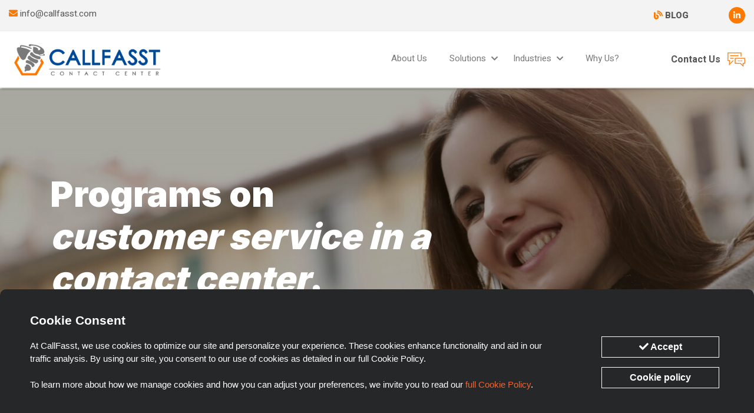

--- FILE ---
content_type: text/html; charset=UTF-8
request_url: https://www.callfasst.us/docs/what-does-a-customer-service-in-a-contact-center-do
body_size: 7193
content:
<!DOCTYPE html>
<html lang="en-US" prefix="og: http://ogp.me/ns#">
<head>
        <title>What Does A Customer Service In A Contact Center Do?</title>
    <meta charset="utf-8">
    <meta name="theme-color" content="#ff156e">
    <meta name="viewport" content="width=device-width, initial-scale=1, maximum-scale=1">
    <meta name="description" content="Tips and considerations about what a customer service in a contact center company must offer to your business. Is this the right solution for you?">
    <meta name="keywords" content="customer service in a contact center, customer service in contact center, customer services contact center">
            <link rel="canonical" href="https://www.callfasst.us/docs/what-does-a-customer-service-in-a-contact-center-do">
        <link rel="alternate" href="https://www.callfasst.us/docs/what-does-a-customer-service-in-a-contact-center-do" hreflang="x-default">
    
    <link rel="apple-touch-icon" sizes="180x180" href="https://www.callfasst.us/docs/assets/favicon/apple-touch-icon.png">
    <link rel="icon" type="image/png" sizes="32x32" href="https://www.callfasst.us/docs/assets/favicon/favicon-32x32.png">
    <link rel="icon" type="image/png" sizes="16x16" href="https://www.callfasst.us/docs/assets/favicon/favicon-16x16.png">
    <link rel="mask-icon" href="https://www.callfasst.us/docs/assets/favicon/safari-pinned-tab.svg" color="#5bbad5">
    <meta name="msapplication-TileColor" content="#2d89ef">
    <meta name="theme-color" content="#ffffff">
    
    <meta name="geo.region" content="US" />
	<meta name="geo.placename" content="United States" />
	<meta name="geo.position" content="1" />
	<meta name="ICBM" content="1" />
	<meta name="author" content="CallFasst Us" />
        
    <meta property="og:locale" content="en_US">
    <meta property="og:type" content="website">
    <meta property="og:title" content="What Does A Customer Service In A Contact Center Do?">
    <meta property="og:description" content="Tips and considerations about what a customer service in a contact center company must offer to your business. Is this the right solution for you?">
            <meta property="og:url" content="https://www.callfasst.us/docs/what-does-a-customer-service-in-a-contact-center-do">
        <meta property="og:site_name" content="Callfasst us">
    <!-- <meta property="og:image" content="https://www.callfasst.us/docs/assets/favicon/favicon-192x192.png"> -->

    <meta name='DC.Title' content="What Does A Customer Service In A Contact Center Do?">
    <meta name='DC.Description' content="Tips and considerations about what a customer service in a contact center company must offer to your business. Is this the right solution for you?">
    <meta name='DC.Creator' content="Callfasst us">
    <meta name='DC.Publisher' content='Callfasst us'>
            <meta name='DC.Identifier' content="https://www.callfasst.us/docs/what-does-a-customer-service-in-a-contact-center-do">
        <meta name='DC.keywords' content="customer service in a contact center, customer service in contact center, customer services contact center">
    <link rel="stylesheet" href="https://www.callfasst.us/docs/assets/vendors/bootstrap-4.4.1/css/bootstrap.min.css">
    <link rel="stylesheet" href="https://www.callfasst.us/docs/assets/vendors/fontawesome-free-5.14.0-web/css/all.min.css">
    <link rel="stylesheet" href="https://www.callfasst.us/docs/assets/vendors/meanmenu/css/meanmenu.min.css">
    <link rel="preconnect" href="https://fonts.googleapis.com">
    <link rel="preconnect" href="https://fonts.gstatic.com" crossorigin>
    <link href="https://fonts.googleapis.com/css2?family=Inter:wght@200;500;700;900&display=swap" rel="stylesheet">
    <link rel='stylesheet' id='google-fonts-1-css'  href='https://fonts.googleapis.com/css?family=Heebo%3A100%2C100italic%2C200%2C200italic%2C300%2C300italic%2C400%2C400italic%2C500%2C500italic%2C600%2C600italic%2C700%2C700italic%2C800%2C800italic%2C900%2C900italic&#038;display=auto&#038;ver=5.8.2' type='text/css' media='all' />
    <link rel="stylesheet" href="https://www.callfasst.us/docs/assets/css/styles.css">
        <script>
        const CD_HTTP_PROTOCOL = 'https://';
        const CD_HOST = 'www.callfasst.us/';
        const CD_URL = 'docs/';
        const CD_EXTENSION_ARCHIVO = '';
                const WHATSAPP_URL_PREFIX = 'web';
    </script>
    
    <!-- Global site tag (gtag.js) - Google Analytics -->
    <script async src="https://www.googletagmanager.com/gtag/js?id=G-59TRG67NG9"></script>
    <script>
    window.dataLayer = window.dataLayer || [];
    function gtag(){dataLayer.push(arguments);}
    gtag('js', new Date());

    gtag('config', 'G-59TRG67NG9');
    </script>

    <!-- Hotjar Tracking Code for https://www.callfasst.us/ -->
    <script>
        (function(h,o,t,j,a,r){
            h.hj=h.hj||function(){(h.hj.q=h.hj.q||[]).push(arguments)};
            h._hjSettings={hjid:2958453,hjsv:6};
            a=o.getElementsByTagName('head')[0];
            r=o.createElement('script');r.async=1;
            r.src=t+h._hjSettings.hjid+j+h._hjSettings.hjsv;
            a.appendChild(r);
        })(window,document,'https://static.hotjar.com/c/hotjar-','.js?sv=');
    </script>

    <script src="https://www.callfasst.us/docs/assets/vendors/jquery/jquery-3.4.1.min.js"></script>
    <script src="https://www.callfasst.us/docs/assets/vendors/bootstrap-4.4.1/js/bootstrap.min.js"></script>
    <script src="https://www.callfasst.us/docs/assets/vendors/meanmenu/js/jquery.meanmenu.min.js"></script>
    </head>
<body><header class="cabeza">
    <div class="seccion-completa header_gray">
        <div class="container-fluid">
            <div class="row">
                <div class="col-lg-8 col-md-9 col-sm-9">
                    <ul class="listtoph">
                        <li><a href="mailto:info@callfasst.com" target="_blank"><i aria-hidden="true" class="fas fa-envelope facn"></i> info@callfasst.com</a></li>
                    </ul>

                </div>
                <div class="col-lg-4 col-md-3 col-sm-3">
                    <ul class="listtoph2 float-right" >
                        <li class="pr-5"><a class="btnhbl" href="https://www.callfasst.us/blog/" ><i aria-hidden="true" class="fas fa-blog facn"></i> BLOG</a></li> 
                        <li><a class="btnhdln" href="https://www.linkedin.com/company/callfasst-s.a-de-c.v/" target="_blank"><i class="fab fa-linkedin-in"></i></a></li>
                    </ul>
                </div>
            </div>
        </div>
    </div>
    <div class="seccion-completa">
        <div class="container-fluid">
            <div class="content-logo">
                <a href="https://www.callfasst.us/"><img class="img-fluid log-cb1" src="https://www.callfasst.us/docs/assets/images/logo-callfasst-2021.png" alt="Callfasst usa" /></a>
            </div>
            <nav class="navegacion">
                <a class="content-log-resp" href="https://www.callfasst.us/"><img class="logo-resp" src="https://www.callfasst.us/docs/assets/images/logo-callfasst-2021.png" alt="Callfasst usa" title="Callfasst usa" /></a>
                <ul class="menu-nav">
                    <li><a href="https://www.callfasst.us/about-callfasst/">About Us</a></li>
                    <li class="limsb"><a class="snbhh" href="">Solutions <span class="sub-arrow"><i class="fas fa-chevron-down fa13"></i></span></a>
                        <ul>
                            <li><a href="https://www.callfasst.us/customer-service/">Customer Service</a></li>
                            <li><a href="https://www.callfasst.us/technical-support/">Technical Support Services</a></li>
                            <li><a href="https://www.callfasst.us/debt-collection/">Debt Collection</a></li>
                            <li><a href="https://www.callfasst.us/telemarketing/">Telemarketing</a></li>
                        </ul>
                    </li>
                    <li class="limsb"><a class="snbhh" href="">Industries <span class="sub-arrow"><i class="fas fa-chevron-down fa13"></i></span></a>
                        <ul>
                            <li><a href="https://www.callfasst.us/advertising/">Advertising Industry</a></li>
                            <li><a href="https://www.callfasst.us/airlines/">Airline industry</a></li>
                            <li><a href="https://www.callfasst.us/automotive-industry-and-car-dealerships/">Car Dealerships</a></li>
                            <li><a href="https://www.callfasst.us/e-commerce/">E-commerce</a></li>
                            <li><a href="https://www.callfasst.us/financial-and-banking-industry/">Financial and banking industry</a></li>
                            <li><a href="https://www.callfasst.us/health-care/">Health Care</a></li>
                            <li><a href="https://www.callfasst.us/industrial-and-manufacturing-sector/">Industrial Sector</a></li>
                            <li><a href="https://www.callfasst.us/information-technology-industry/">Information Technology Industry</a></li>
                            <li><a href="https://www.callfasst.us/music-industry/">Music industry</a></li>
                            <li><a href="https://www.callfasst.us/telecom-industry/">Telecommunications</a></li>
                            <li><a href="https://www.callfasst.us/travel-and-hospitality-industry/">Travel and hospitality industry</a></li>
                        </ul>
                    </li>
                    <li><a href="https://www.callfasst.us/why-callfasst/">Why Us?</a></li>
                </ul>
                <span class="pnmncus text-right"> <strong><a href="https://www.callfasst.us/contact-us/">Contact Us <img class="img-fluid iconnv" src="https://www.callfasst.us/docs/assets/images/Contact-Us-Icono.svg" alt="contact us"></a> </strong></span>
            </nav>
        </div>
    </div>
</header><div class="w-100 nbanner"> 
    <img class="img-fluid bnabslf vsn_desk" src="https://www.callfasst.us/docs/assets/images/customer-support/callfasst-usa_customer-support.jpg" alt="customer service in a contact center">
    <img class="img-fluid bnabslf vsn_mov" src="https://www.callfasst.us/docs/assets/images/customer-support/callfasst-usa_customer-support-responsivo.jpg" alt="customer service in a contact center">
    <div class="abs_banner">
        <div class="container">
            <div class="h1top"><h1>Programs on <i><strong>customer service in a contact center</strong></i>.</h1></div>
            <a class="btncus" href="https://www.callfasst.us/contact-us/">Contact Us</a>
        </div>
    </div>
</div>
<div class="w-100 mt-5">
    <div class="container-fluid">
        <div class="row">
            <div class="col-lg-6 col-md-6 col-sm-6 px-5 order-2 caja1 dscompl">
                <p>One of the most important activities that a&nbsp;<a title="customer service in a contact center" href="https://www.callfasst.us/customer-service/">customer service in a contact center</a> does is that it standardizes business interactions. Companies want to outsource their customer support needs to a reputable contact center because they may gain from having a team of experienced personnel who use a standard process and workflow to address client complaints.<br /><br />Customers are far less understanding of businesses who fall short to deliver. Customer service has gotten increasingly more challenging as businesses try to outdo their rivals by adding extra features and benefits into their goods.</p><h2>Is customer service in contact center right for you?</h2><p>Our ROI-based contact center&#39;s customer service representatives are qualified to deal with a wide range of your current customers&acute; problems and complaints. They are also up-to-date on the right current policies and procedures, making it easy for clients to get their issues addressed swiftly and efficiently.<br /><br />Furthermore, our client care staff goes above and beyond to satisfy your customers. They interact and provide them with useful answers, since one of the reasons why so many of our customers continue to utilize our&nbsp;<a title="strategic solutions" href="https://www.callfasst.us/docs/contact-center-customer-service-in-mexico">strategic solutions</a> is because of this.</p>
            </div>
            <div class="col-lg-6 col-md-6 col-sm-6 order-1 pl-0 dscompl snpm">
                <img class="img-fluid bnabslf vsn_desk" src="https://www.callfasst.us/docs/assets/images/customer-support/quality-customers-support.jpg" alt="callfasst us banner">
                <img class="img-fluid bnabslf vsn_mov" src="https://www.callfasst.us/docs/assets/images/customer-support/quality-customers-support-responsivo.jpg" alt="callfasst us banner resp">
            </div>
        </div>
    </div>
</div>
<div class="line-ifrmus">
    <div class="col-txt-ms">
        <h3>THIS IS CALLFASST</h3>
    </div>
    <div class="dv_iframe-inc">
        <iframe  src="https://www.youtube.com/embed/hAmA2kbrcqg" title="YouTube video player" frameborder="0" allow="accelerometer; autoplay; clipboard-write; encrypted-media; gyroscope; picture-in-picture" allowfullscreen></iframe>
    </div>
</div>
<div class="w-100 mt-5 back-lfp mb-5 pb-5">
    <div class="container">
        <div class="w-100 caja2">
            <h2>CUSTOMER SERVICE PROGRAMS</h2><p>A professional customer service in a contact center will carefully construct a strategy to assist customers in a comprehensive experience. Our services are designed to provide customers a positive encounter that exceeds or surpasses their expectations.</p><ul><li>Payment Management</li><li>Customer Care and Support</li><li>Reservation and Appointment Management</li><li>Email and&nbsp;<a title="SMS reminders" href="https://www.callfasst.us/docs/contact-center-hiring-with-sms-communication">SMS reminders</a></li><li>Special Campaigns</li><li>Product and Service Information</li><li>Registration and Cancellation Services</li><li>Order Processing</li><li>Virtual Campaigns</li><li>Specialized&nbsp;customer services contact center programs</li></ul>
        </div>
    </div>
</div>
<div class="w-100 mt-5 back-rgp mb-5 pb-5">
    <div class="container">
        <div class="w-100 caja3">
            <h2>TECHNICAL SUPPORT</h2><p>There are several benefits to using an outside technical support agency. One of the most obvious advantages is that you can get help for your technological problems without waiting for anyone to respond. An outsourced technical support may give your customers assistance at any time of day or night, which is convenient.<br /><br />Another benefit of hiring a third-party provider for technical support is that you will be able to get help on issues that you might not be able to resolve on your own. Your customers will have access to a large pool of experienced experts at an outsourcing technical support firm like CallFasst, allowing them to do things that you would otherwise be unable to do.</p>
        </div>
    </div>
</div>
<div class="w-100 mt-5 back-ctp">
    <div class="container">
        <div class="w-100 caja4">
            <h2>COLLECTION</h2><p>We assist clients in recovering late accounts receivables without jeopardizing their relationships. Debt collection is handled with care by us; our goal is to preserve the customer relationship. We recognize that companies might be struggling with short-term financial setbacks, and we want to do everything we can to assist them get back on track financially.<br /><br />We strive to help our customers get their obligations paid as quickly and easily as possible as a customer service in a contact center agency. We have access to a variety of resources that may assist us in this goal. Our professional collectors are armed with the most up-to-date debt collection technology and tactics. We also have connections throughout the financial sector, allowing us to offer the best assistance for your company.</p>
        </div>
        <div class="w-100 caja4 mt-5 pt-5">
            <h2>TELEMARKETING PROGRAMS</h2><p>We use a variety of tactics, including sales per hour, connection and occupancy indicators, as well as representative performance during the day, to ensure that all of our telemarketing operations provide the finest level of service.<br /><br />Our managers are accessible to assist with any queries or issues you may have, and our supervisors are there to encourage and support you. Our executives will work with you to guarantee that your campaign is a success.</p><ul><li>Up-sell and cross-sell</li><li>Sales of TDC, insurance, services or products</li><li>Product launches</li><li>Promotions of products and services</li></ul>
        </div>
    </div>
</div>
<div class="w-100 mt-5 back-map">
    <div class="container">
        <div class="w-100 caja5">
            <h2>A solution to every specific industry.</h2><p>If your company focuses on the car dealership business, as a customer service in a contact center provider we can establish personalized programs to improve your lead-generation, help you with prospecting support, auctions, warranty conversion, express your brand personality, and launching marketing campaigns.<br /><br />For our E-commerce clients, we can establish programs to help with online purchases, resolve issues, reinforce your brand involvement, account engagement and focus on your brand alignment.</p>
        </div>
    </div>
</div>
<div class="w-100 mt-5">
    <div class="container-fluid">
        <div class="row p-1">
            <div class="col-lg-2 p-1 pnl_serv col-md-3 col-sm-4 col-6 p-1 pnl_serv">
                <img class="img-fluid" src="https://www.callfasst.us/docs/assets/images/tourism-usa.jpg" alt="TOURISM">
                <div class="cont_srv"><span>TOURISM</span></div>
            </div>
            <div class="col-lg-2 p-1 pnl_serv col-md-3 col-sm-4 col-6 p-1 pnl_serv">
                <img class="img-fluid" src="https://www.callfasst.us/docs/assets/images/telecommunications-usa.jpg" alt="TELECOMMUNICATIONS">
                <div class="cont_srv"><span>TELECOMMUNICATIONS</span></div>
            </div>
            <div class="col-lg-2 p-1 pnl_serv col-md-3 col-sm-4 col-6 p-1 pnl_serv">
                <img class="img-fluid" src="https://www.callfasst.us/docs/assets/images/it-usa.jpg" alt="IT">
                <div class="cont_srv"><span>IT</span></div>
            </div>
            <div class="col-lg-2 p-1 pnl_serv col-md-3 col-sm-4 col-6 p-1 pnl_serv">
                <img class="img-fluid" src="https://www.callfasst.us/docs/assets/images/media-marketing_usa.jpg" alt="MARKETING">
                <div class="cont_srv"><span>MEDIA & MARKETING</span></div>
            </div>
            <div class="col-lg-2 p-1 pnl_serv col-md-3 col-sm-4 col-6 p-1 pnl_serv">
                <img class="img-fluid" src="https://www.callfasst.us/docs/assets/images/financial-services_usa.jpg" alt="FINANCIAL SERVICES">
                <div class="cont_srv"><span>FINANCIAL SERVICES</span></div>
            </div>
            <div class="col-lg-2 p-1 pnl_serv col-md-3 col-sm-4 col-6 p-1 pnl_serv">
                <img class="img-fluid" src="https://www.callfasst.us/docs/assets/images/e-commerce_usa.jpg" alt="E-COMMERCE">
                <div class="cont_srv"><span>E-COMMERCE</span></div>
            </div>
            <div class="col-lg-2 p-1 pnl_serv col-md-3 col-sm-4 col-6 p-1 pnl_serv">
                <img class="img-fluid" src="https://www.callfasst.us/docs/assets/images/music-usa.jpg" alt="MUSIC">
                <div class="cont_srv"><span>MUSIC</span></div>
            </div>
            <div class="col-lg-2 p-1 pnl_serv col-md-3 col-sm-4 col-6 p-1 pnl_serv">
                <img class="img-fluid" src="https://www.callfasst.us/docs/assets/images/airlines-usa.jpg" alt="AIRLINES">
                <div class="cont_srv"><span>AIRLINES</span></div>
            </div>
            <div class="col-lg-2 p-1 pnl_serv col-md-3 col-sm-4 col-6 p-1 pnl_serv">
                <img class="img-fluid" src="https://www.callfasst.us/docs/assets/images/automotive-usa.jpg" alt="AUTOMOTIVE">
                <div class="cont_srv"><span>AUTOMOTIVE</span></div>
            </div>
            <div class="col-lg-2 p-1 pnl_serv col-md-3 col-sm-4 col-6 p-1 pnl_serv">
                <img class="img-fluid" src="https://www.callfasst.us/docs/assets/images/geolocation-usa.jpg" alt="GEOLOCATION">
                <div class="cont_srv"><span>GEOLOCATION</span></div>
            </div>
        </div>
    </div>
</div>
<div class="w-100 mt-5 pt-5">
    <div class="container">
        <div class="row">
            <div class="col-lg-8 col-md-12 col-sm-12 caja6 smpp">
                <h2>Multichannel Support</h2><p>CallFasst can help you develop brand recognition and enter new markets by utilizing our multichannel marketing, which is designed to bring about the results you want. Our team of professional marketers, cutting-edge technology, and a broad infrastructure enables us to help businesses expand their brands and conquer new territories.</p>
            </div>
            <div class="col-lg-4 col-md-12 col-sm-12 pl-5 smpp">
                <ul class="list_items_sv">
                    <li><img class="img-fluid iconl" src="https://www.callfasst.us/docs/assets/images/Icon-phone-call.svg" alt="people"> Voice Call Support</li>
                    <li><img class="img-fluid iconl" src="https://www.callfasst.us/docs/assets/images/Icon-mail.svg" alt="phone"> Email</li>
                    <li><img class="img-fluid iconl" src="https://www.callfasst.us/docs/assets/images/SMS-icono.svg" alt="sms"> SMS Communication</li>
                    <li><img class="img-fluid iconl" src="https://www.callfasst.us/docs/assets/images/Contact-Us-Icono.svg" alt="chat"> Chat Support</li>
                    <li><img class="img-fluid iconl" src="https://www.callfasst.us/docs/assets/images/Icon-people-outline.svg" alt="social media"> Social Media</li>
                    <li><img class="img-fluid iconl" src="https://www.callfasst.us/docs/assets/images/automated-icon.svg" alt="sms"> Automated campaigns</li>
                </ul>
            </div>
        </div>
    </div>
</div>
<div class="w-100 mt-5 pt-5">
    <div class="container-fluid">
        <div class="row">
            <div class="col-lg-6 col-md-6 col-sm-6 pl-0 order-2 dscompl snpm">
                <img class="img-fluid bnabslf vsn_desk" src="https://www.callfasst.us/docs/assets/images/indistry-call-center-benefits.jpg" alt="callfasst us beneficios">
                <img class="img-fluid bnabslf vsn_mov" src="https://www.callfasst.us/docs/assets/images/indistry-call-center-benefits-responsivo.jpg" alt="callfasst us beneficios 2">
            </div>
            <div class="col-lg-6 col-md-6 col-sm-6 px-5 caja1 order-1 dscompl">
                <p>If your company requires assistance, look for a customer service in a contact center firm that has experience with all the services it provides. We provide customized, adaptable solutions depending on your specific situation.<br /><br />We offer a number of services to support your company, no matter if you are located in the <a title="US or Canada" href="https://www.callfasst.us/docs/debt-collection-company-for-offshore-markets">US or Canada</a>. We&#39;re experienced at providing multilingual customer service, lead creation, telemarketing, and more!</p>
            </div>
        </div>
    </div>
</div>
<div class="w-100 mt-5 back-foot">
    <div class="container">
        <div class="w-100 callffot">
            <p>CallFasst can help you in your daily operations while saving budget.</p>
            <a href="https://www.callfasst.us/contact-us/">Contact Us</a>
        </div>
    </div>
</div>
<footer class="w-100">
    <div class="container">
        <div class="row">
            <div class="col-lg-3 col-md-3">
                <ul class="list_lnkfoo">
                    <li class="pb-3">
                        <img class="img-fluid" src="https://www.callfasst.us/docs/assets/images/logo_callfasst.png" alt="callfasst us">
                    </li>
                    <li class="pb-5">
                        Specialists in Customer<br> Service and Support.
                    </li>
                    <li class="pb-3 lnif">
                        <a href="mailto:info@callfasst.com" target="_blank"><i aria-hidden="true" class="fas fa-envelope"></i> info@callfasst.com</a>
                    </li>
                    <li class="pb-3 lnif">
                        <a href="tel:+525512958022" target="_blank"><i aria-hidden="true" class="fas fa-phone-alt"></i> +52 832 335 8887</a>
                    </li>
                    <li class="pb-3 lnif">
                        150 Pine Forest Dr. Ste.<br> 304 Shenandoah TX<br> 77384, USA
                    </li>
                </ul>
            </div>
            <div class="col-lg-2 col-md-3 px-1 snpft">
                <h4 class="h4gnf">Site</h4>
                <hr class="ln_footer">
                <ul class="list_lnkfoo">
                    <li class="pb-3 lnof">
                        <a href="https://www.callfasst.us/about-callfasst/" ><i aria-hidden="true" class="fas fa-caret-right"></i> About Us</a>
                    </li>
                    <li class="pb-3">
                        Solutions
                    </li>
                    <li class="pb-3 lnof">
                        <a href="https://www.callfasst.us/customer-service/" ><i aria-hidden="true" class="fas fa-caret-right"></i> Customer Service</a>
                    </li>
                    <li class="pb-3 lnof">
                        <a href="https://www.callfasst.us/technical-support/" ><i aria-hidden="true" class="fas fa-caret-right"></i> Technical Support</a>
                    </li>
                    <li class="pb-3 lnof">
                        <a href="https://www.callfasst.us/debt-collection/" ><i aria-hidden="true" class="fas fa-caret-right"></i> Debt Collection</a>
                    </li>
                    <li class="pb-3 lnof">
                        <a href="https://www.callfasst.us/telemarketing/" ><i aria-hidden="true" class="fas fa-caret-right"></i> Telemarketing</a>
                    </li>
                </ul>
            </div>
            <div class="col-lg-5 col-md-3">
                <h4 class="h4gnf">Industries</h4>
                <hr class="ln_footer">
                <div class="row p-0 m-0 w-100">
                    <div class="col-lg-6 p-0 m-0">
                        <ul class="list_lnkfoo">
                            <li class="pb-3 lnof"><a href="https://www.callfasst.us/advertising/"><i aria-hidden="true" class="fas fa-caret-right"></i>Advertising</a></li>
                            <li class="pb-3 lnof"><a href="https://www.callfasst.us/airlines/"><i aria-hidden="true" class="fas fa-caret-right"></i>Airlines</a></li>
                            <li class="pb-3 lnof"><a href="https://www.callfasst.us/automotive-industry-and-car-dealerships/"><i aria-hidden="true" class="fas fa-caret-right"></i>Car Dealerships</a></li>
                            <li class="pb-3 lnof"><a href="https://www.callfasst.us/e-commerce/"><i aria-hidden="true" class="fas fa-caret-right"></i>E-commerce</a></li>
                            <li class="pb-3 lnof"><a href="https://www.callfasst.us/financial-and-banking-industry/"><i aria-hidden="true" class="fas fa-caret-right"></i>Financial &amp; Banking</a></li>
                            <li class="pb-3 lnof"><a href="https://www.callfasst.us/health-care/"><i aria-hidden="true" class="fas fa-caret-right"></i>Health Care</a></li>
                        </ul>
                    </div>
                    <div class="col-lg-6 p-0 m-0">
                        <ul class="list_lnkfoo">
                            <li class="pb-3 lnof"><a href="https://www.callfasst.us/industrial-and-manufacturing-sector/"><i aria-hidden="true" class="fas fa-caret-right"></i>Industrial Sector</a></li>
                            <li class="pb-3 lnof"><a href="https://www.callfasst.us/information-technology-industry/"><i aria-hidden="true" class="fas fa-caret-right"></i>Information Technology</a></li>
                            <li class="pb-3 lnof"><a href="https://www.callfasst.us/music-industry/"><i aria-hidden="true" class="fas fa-caret-right"></i>Music industry</a></li>
                            <li class="pb-3 lnof"><a href="https://www.callfasst.us/telecom-industry/"><i aria-hidden="true" class="fas fa-caret-right"></i>Telecom Industry</a></li>
                            <li class="pb-3 lnof"><a href="https://www.callfasst.us/travel-and-hospitality-industry/"><i aria-hidden="true" class="fas fa-caret-right"></i>Travel &amp; Hospitality</a></li>
                        </ul>
                    </div>
                </div>
            </div>
            <div class="col-lg-2 col-md-3">
                <h4 class="h4gnf">Company</h4>
                <hr class="ln_footer">
                <ul class="list_lnkfoo">
                    <li class="pb-3 lnof">
                        <a href="https://www.callfasst.us/why-callfasst/" ><i aria-hidden="true" class="fas fa-caret-right"></i> Why CallFasst?</a>
                    </li>
                    <li class="pb-3 lnof">
                        <a href="https://www.callfasst.us/blog/" ><i aria-hidden="true" class="fas fa-caret-right"></i> Blog</a>
                    </li>
                    <li class="pb-3 lnof">
                        <a href="https://www.callfasst.us/contact-us/" ><i aria-hidden="true" class="fas fa-caret-right"></i> Contact Us</a>
                    </li>
                    <li class="pb-3 lnof">
                        <a href="https://www.callfasst.us/privacy-policy/" ><i aria-hidden="true" class="fas fa-caret-right"></i> Privacy Policy</a>
                    </li>
                    <li class="pb-3 lnof">
                        <a href="https://www.callfasst.us/docs/other-information" ><i aria-hidden="true" class="fas fa-caret-right"></i> Other information</a>
                    </li>
                </ul>
            </div>
        </div>
        <div class="row mt-2 m-0 pt-3 pb-4 footercp text-white">
            <div class="col-lg-6 col-md-12 col-12 p-0">
                <strong>CallFasst International Corp.</strong>
            </div>
            <div class="col-lg-6 col-md-12 col-12 p-0">
                <p class="text-right text_copy">Copyright &copy; 2026. All rights reserved.</p>
            </div>
        </div>
    </div>
</footer>
<div id="barraaceptacion">
    <div class="inner">
        <div class="text_acepta">
            <h5>Cookie Consent</h5>
            <p>At CallFasst, we use cookies to optimize our site and personalize your experience. These cookies enhance functionality and aid in our traffic analysis. By using our site, you consent to our use of cookies as detailed in our full Cookie Policy. 
            <br><br>To learn more about how we manage cookies and how you can adjust your preferences, we invite you to read our <a href="https://www.callfasst.us/cookie-policy/">full Cookie Policy</a>. </p>
        </div>
        <div class="calls_acepta">
            <a href="javascript:void(0);" class="ok" onclick="PonerCookie();"><i class="fas fa-check"></i> Accept</a>
            <a href="https://www.callfasst.us/cookie-policy/" target="_blank" >Cookie policy</a>
        </div>
    </div>
</div><script src="https://www.callfasst.us/docs/assets/js/init.js"></script>
</body>
</html>

--- FILE ---
content_type: text/css
request_url: https://www.callfasst.us/docs/assets/css/styles.css
body_size: 3953
content:
@import url('https://fonts.googleapis.com/css2?family=Inter:wght@200;500;700;900&display=swap');
body {
    user-select: none;
}
header {
    position: fixed;
    z-index: 999;
    background-color: white;
    opacity: 1;
    box-shadow: 0px 4px 4px -2px rgb(0 0 0 / 26%);
    transition: background 0.3s, border 0.3s, border-radius 0.3s, box-shadow 0.3s;
    top: 0;
    font-family: "Heebo";
}
.line-ifrmus {
    min-height: 500px;
    background-color: #54595f;
    position: relative;
    width: 100%;
    float: left;
    padding: 10px 10px 5px 10px;
    margin-top:35px;
}
.col-txt-ms {
    width: 40%;
    float: left;
    display: table;
    height: 490px;
}
.col-txt-ms h3 {
    color: white;
    /* font-family: "Inter", Sans-serif; */
    font-size: 72px;
    font-weight: 900;
    line-height: 1.1em;
    vertical-align: middle;
    display: table-cell;
    text-align: right;
    padding: 0 7%;
}
.dv_iframe-inc {
    float: left;
    width: 60%;
}
.dv_iframe-inc iframe {
    width: 100%;
    height: 490px;
    border: none !important;
}
.log-cb1 {
    width: 263px;
    margin: 10px 0 10px 0;
}
.fa13{
    font-size: 13px;
}
.facn{
    color:#ff7900;
}
.pnmncus{
    width: 30%;
    float: right;
    padding: 8px 0 0 0;
}
.header_gray{
    border-style: solid;
    border-width: 0px 0px 1px 0px;
    border-color: #DDDDDD42;
    transition: all 400ms;
    margin-top: 0px;
    margin-bottom: 0px;
    padding: 12px 0px 12px 0px;
    z-index: 2;
    background-color:#f3f3f3;
}
.listtoph, .listtoph2  {
    display: -webkit-box;
    display: -ms-flexbox;
    display: flex;
    -ms-flex-wrap: wrap;
    flex-wrap: wrap;
    list-style-type: none;
    margin: 0;
    padding: 0px;
}
.listtoph li, .listtoph2 li{
    display: -webkit-box;
    display: -ms-flexbox;
    display: flex;
    -webkit-box-align: center;
    -ms-flex-align: center;
    align-items: center;
    font-size: inherit;
    margin: 0 0px 0 20px;
}
.pnl_serv img{
    width: 100%;
}
.listtoph li:first-child{
    margin: 0px !important;
}
.listtoph li a{
    margin: 0 5px 0 0px;
    color: #595656;
    font-size: 15px;
    font-weight: 400;
    text-decoration: none;
}
.listtoph li a:hover{
    text-decoration: none;
}
.listtoph li:after {
    width: auto;
    left: auto;
    right: auto;
    position: relative;
    height: 100%;
    top: 50%;
    -webkit-transform: translateY(-50%);
    -ms-transform: translateY(-50%);
    transform: translateY(-50%);
    border-top: 0;
    border-bottom: 0;
    border-right: 0;
    border-left-width: 1px;
    border-style: solid;
    right: -8px;
}
.listtoph li:not(:last-child):after {
    content: "";
    height: 80%;
    border-color: #004996;
}
.listtoph li:not(:last-child):after {
    border-left-style: solid;
}
.content-logo {
    float: left;
    text-align: left;
    width: 50%;
}
.iconnv{
    width: 30px;
    margin: 0 0 0 8px;
}
.iconl{
    width: 28px;
    margin: 0 12px 0 0px;
}
.navegacion {
    float: left;
    margin: 28px 0 0 0;
    width: 50%;
    margin-left: 0;
    font-family: "Heebo";
}
.btnhdln {
    background-color: #ff7900;
    border-radius: 50%;
    font-size: 14px;
    line-height: 29px;
    width: 28px;
    height: 28px;
    text-align: center;
    color: white;
    transition: all .3s;
}
.btnhdln:hover {
    background-color: #FFFFFF;
    color: #ff7900;
    text-decoration: none;
}
.btnhbl{
    color: #595656;
    font-weight: 800;
    font-size: 15px;
    text-decoration: none;
}
.btnhbl:hover{
    color: #ff7900;
    text-decoration: none;
}
.content-log-resp {
    display: none;
    position: absolute;
    top: -10px;
}
.cabeza{
    float: left;
    width: 100%;
}
.menu-nav {
    float: left;
    list-style: none;
    padding: 0;
    width: 70%;
    background-color: white;
}
.menu-nav li {
    color: #003A70;
    float: left;
    font-size: 15px;
    font-weight: lighter;
    margin: 5px 0 0;
    text-align: center;
    width: 25%;
}
.limsb {
    position: relative;
}
.caja1 p a, .caja2 p a, .caja3 p a,.caja4 p a, .caja5 p a, .caja6 p a, .caja1 ul a, .caja2 ul a, .caja3 ul a, .caja4 ul a, .caja5 ul a, .caja6 ul a {
    color: inherit;
    text-decoration: underline;
}
.menu-nav a {
    transition: all .3s;
    color: #7a7a7a;
    text-decoration: none;
    float: left;
    padding: 2px 0;
    width: 100%;
    font-weight: 400;
    font-size: 15px;
}
.div_oth {
    font-family: "Heebo";
}
.m-other {
    margin-top: 180px;
    margin-bottom: 180px;
}
.div_oth h1 {
    color: #FF7900;
    font-size: 50px;
    font-weight: 800;
}
.div_oth h3 {
    color: #003A70;
    font-weight: 600;
    margin: 25px 0 15px 0;
    font-size: 26px;
}
.div_oth ul {
    list-style: none;
}
.div_oth ul li a {
    color: #003A70;
    font-size: 16px;
    font-weight: 600;
}
.div_oth ul li strong {
    color: #7a7a7a;
    margin: 15px 0 0 0;
    width: 100%;
    display: block;
    float: left;
}
.menu-nav a:hover{
    color:#FF7900;
}
.sub-arrow {
    margin-left: 5px;
}
.limsb ul {
    left: 0;
    list-style: none;
    padding: 0;
    position: absolute;
    top: 26px;
    width: 200px;
    z-index: 10;
    padding-top: 20px;
}
.limsb ul, .logo-resp {
    display: none;
}
.pnmncus a{
    color:#595656;
}
.pnmncus a:hover{
    color:#004996;
    text-decoration: none;
}
.limsb ul li a {
    text-align: left;
    width: 100%;
    color: #595656;
    float: left;
    font-size: 15px;
    padding-top: 10px;
    padding-bottom: 10px;
    padding-left: calc( 15px + 20px );
    padding-right: 15px;
    font-family: "Heebo";
}
.cabeza{
    border-bottom: 1px solid #dedede;
}
.limsb:hover ul {
    display: block;
}
.cabeza, .detalle-cent, .limsb ul>li, .linea-verde {
    float: left;
    width: 100%;
}
.limsb ul>li {
    background-color: #fff;
    color: #fff;
    margin: 0;
    padding: 0;
    text-align: left;
    border-bottom: 1px solid #c4c4c4;
}
footer{
    background-color: #7a7a7a;
    padding-top: 45px;
    font-family: "Heebo";
}
.list_lnkfoo{
    list-style: none;
    padding: 0;
    color: white;
    float: left;
    width:100%;
}
.lnif a{
    color:white;
    text-decoration: none;
}
.lnif a i, .lnif a img{
    color: #ff7900;
    margin: 0 10px 0 0px;
}
.h4gnf {
    color: white;
    font-size: 22px;
    font-weight: 500;
    margin: 0 0 0 0;
}
.ln_footer{
    background-color: #ff7900;
    height: 1px;
    width: 70px;
    float: left;
}
.lnof a{
    color:white;
    text-decoration: none;
    transition: all .3s;
}
.lnof a i{
    margin: 0 10px 0 0px;
    position: relative;
    text-decoration: none;
    color: #ff7900;
}
.lnof a:hover{
    color: #ff7900;
}
.footercp{
    border-top: 1px solid white;
}
.footercp strong {
    font-weight: bold;
    font-size: 16px;
}
.text_copy{
    font-weight: bold;
    font-size: 16px;
}
.nbanner {
    padding-top: 150px;
    position: relative;
    font-family: "Heebo";
}
.bnabslf{
    width: 100%;
}
.abs_banner{
    position: absolute;
    top: 40%;
    width: 100%;
}
.h1top {
    color: white;
    font-family: "Inter";
    font-size: 60px;
    width: 60%;
    margin-bottom: 5%;
}
.h1top h1{
    font-family: "Inter";
    font-size: 60px;
    font-weight: 900;
}
.btncus{
    color: white;
    background-color: #ff7900;
    padding: 12px 50px 12px 50px;
    border-radius: 40px;
    text-decoration: none;
    font-weight: 600;
    transition: all .3s;
    border: 1px solid #ff7900;
}
.btncus:hover{
    background-color: #FFFFFF;
    color: #ff7900;
    text-decoration: none;
}
.caja1 {
    font-family: "Heebo";
    padding: 35px 0 25px 0px;
    color: #595656;
}
.caja1 p{
    font-size: 20px;
    font-weight: 700;
}   
.caja1 h2, .caja1 h3 {
    font-size: 42px;
    font-weight: bold;
    margin: 15px 0 35px 0;
    width: 100%;
    float: left;
}
.back-lfp {
    background-image: url(../images/grey-dotted-arrow.png);
    background-repeat: no-repeat;
    background-size: auto;
    background-position: -455px 0px;
}
.back-rgp {
    background-image: url(../images/grey-dotted-arrow.png);
    background-repeat: no-repeat;
    background-size: auto;
    background-position: calc(100% + 455px) 0;
}
.back-ctp {
    background-image: url(../images/grey-dotted-arrow.png);
    background-repeat: no-repeat;
    background-size: auto;
    background-position: -350px 15px;
}
.back-foot {
    background-image: url(../images/image-EF3FFLJ.jpg);
    background-repeat: no-repeat;
    background-size: cover;
    background-position: center;
}
.caja2, .caja3, .caja4 {
    font-family: "Heebo";
    padding: 15px 0 15px 0px;
    color: #595656;
    display: inline-block;
    position: relative;
}
.caja4 {
    text-align: center;
    padding-top: 0;
}
.caja2 h2:first-child, .caja2 h3:first-child, .caja3 h2:first-child, .caja3 h3:first-child {
    font-size: 58px;
    font-family: "Inter";
    margin: 15px 0 35px 0;
    width: 38%;
    text-align: right;
    padding: 0 10% 0 0;
    font-weight: 900;
    float: left;
    height: 550px;
}
.caja2 h2:first-child, .caja2 h3:first-child{
    position: absolute;
    left: 0;
    height: inherit;
}
.caja3 h2:first-child, .caja3 h3:first-child {
    float: inherit;
    padding: 0 0% 0 10%;
    text-align: left;
    position: absolute;
    right: 0;
    float: inherit;
    height: auto;
}
.caja4 h2, .caja4 h3 {
    font-size: 58px;
    font-family: "Inter";
    margin: 0px 0 35px 0;
    width: 100%;
    text-align: center;
    font-weight: 900;
    float: left;
    text-transform: uppercase;
}
.caja2 p, .caja2 ul, .caja3 p, .caja3 ul, .caja3 ol {
    font-size: 20px;
    font-weight: 700;
    width: 62%;
    float: left;
    margin: 20px 0 0 0;
}
.caja3 ul li::marker, .caja2 ul li::marker,  .caja3 ol li::marker, .caja2 ol li::marker{
    color: #FF7900;
    font-weight: bold;
    font-size: 32px;
    line-height: 32px;
}
.caja3 ol li::marker, .caja2 ol li::marker{
    font-size: 20px;
}
.caja2 p:first-child, .caja3 p:first-child{
    margin-top: 25px;
}
.caja2 p, .caja2 ul{
    float: right;
}
.caja4 p, .caja4 ul,  .caja4 ol{
    font-size: 20px;
    font-weight: 700;
    width: 100%;
    float: left;
    margin: 20px 0 0 0;
    text-align: center;
    list-style-position: inside;
}
.caja4 ul, .caja4 ol{
    text-align: left;
}
.caja3 ul, .caja2 ul{
    margin-top: 30px;
}
.back-map {
    background-image: url(../images/World_map_with_points-1.png);
    background-repeat: no-repeat;
    background-size: auto;
    background-position: right top;
}
.caja5, .caja6{ 
    font-family: "Heebo";
    padding: 0px;
    color: #595656;
    display: inline-block;
    position: relative;
}
.caja5 h2:first-child, .caja5 h3:first-child {
    font-size: 42px;
    font-family: "Inter";
    margin: 0px 0 35px 0;
    width: 100%;
    font-weight: 900;
    float: left;
}
.caja5 p, .caja5 ul {
    font-size: 20px;
    font-weight: 700;
    width: 70%;
    float: left;
    margin: 20px 0 0 0;
}
.caja5 ul:first-child {
    width: 20%;
    vertical-align: top;
    padding: 0 0 0 25px;
    position: absolute;
    right: 0;
    top: 110px;
    font-size: 20px;
    font-weight: 700;
}
.caja5 ul li::marker{
    color: #FF7900;
    font-weight: bold;
    font-size: 32px;
    line-height: 32px;
}
.caja5 ul li{
    margin-bottom: 25px;
}
.cont_srv{
    position: absolute;
    top: 0;
    width: 100%;
    height: 100%;
    font-family: "Heebo";
}
.cont_srv span {
    position: relative;
    color: white;
    text-align: center;
    width: 100%;
    float: left;
    margin: 48% 0;
    font-size: 18px;
    font-weight: 500;
}
.back-foot {
    padding-top: 125px;
    padding-bottom: 115px;
}
.callffot{
    text-align: right;
    font-family: "Heebo";
}
.callffot p{
    font-weight: bold;
    font-size: 18px;
    margin: 0 0 40px 0;
    color: white;
}
.tp_fix{
    display: none;
    transition: all .3s;
}
.callffot a{
    color: white;
    background-color: #ff7900;
    padding: 12px 50px 12px 50px;
    border-radius: 40px;
    text-decoration: none;
    font-weight: 600;
    transition: all .3s;
    border: 1px solid #ff7900;
}
.callffot a:hover {
    background-color: #FFFFFF;
    color: #ff7900;
    text-decoration: none;
}
.caja4 ul li::marker, .caja4 ol li::marker{
    color: #FF7900;
    font-weight: bold;
    font-size: 32px;
    line-height: 32px;
}
.caja4 ol li::marker{
    font-size: 20px;
}
.caja6{
    font-family: "Heebo";
}
.caja6 h2, .caja6 h3{
    font-size: 42px;
    font-family: "Inter";
    margin: 0px 0 35px 0;
    width: 100%;
    font-weight: 900;
    float: left;
}
.caja6 p, .caja6 ul {
    font-size: 20px;
    font-weight: 700;
    width: 100%;
    float: left;
    margin: 20px 0 0 0;
}
.list_items_sv {
    font-size: 22px;
    font-weight: 700;
    width: 100%;
    float: left;
    margin: 105px 0 0 0;
    list-style: none;
    padding: 0;
    color: #595656;
}
.list_items_sv li{
    margin: 0 0 20px 0;
}

.mean-container .mean-nav {
    padding-top: 50px;
    background: white !important;
    margin-top: 0px !important;
}
.mean-container .mean-nav ul li a{
    color: #003A70;
}
.mean-container a.meanmenu-reveal{
    color: black;
}
.mean-container a.meanmenu-reveal span {
    background: black;
}
.mean-container .mean-nav ul li {
    border-bottom: 1px solid #c4c4c4;
    margin: 0;
}
.mean-container .mean-nav ul li a {
    width: 90%;
    padding: 10px 15px;
    color: #003A70;
    text-decoration: none;
    text-transform: inherit;
}
.mean-container .mean-nav ul li a.mean-expand {
    margin-top: 0px;
    width: 26px;
    height: 20px;
    padding: 12px!important;
    line-height: 16px;
}
.mean-container .mean-nav ul li a.mean-expand:hover {
    background: white;
}
.vsn_mov{
    display: none;
}
@media screen and (max-width:1120px){
    .caja2 h2:first-child, .caja2 h3:first-child, .caja3 h2:first-child, .caja3 h3:first-child {
        font-size: 42px;
    }
    .h1top h1 {
        font-size: 42px;
    }
    .caja1 h2, .caja1 h3 {
        font-size: 36px;
    }
    .caja4 h2, .caja4 h3 {
        font-size: 42px;
    }
    .caja5 h2:first-child, .caja5 h3:first-child {
        font-size: 32px;
    }
}
@media (max-width: 1190px){
    .col-txt-ms h3{
		font-size: 60px;
	}
}
@media screen and (max-width:1025px){
    .nbanner {
        padding-top: 220px;
    }
    header {
        position: relative;
    }
    .mean-container .mean-bar {
        position: absolute;
        top: 50px;
        background: white;
    }
    .logo-resp {
        display: block;
        width: 280px;
        margin: 0 auto;
    }
    .content-log-resp {
        display: block;
        position: absolute;
        top: 0px;
        left: 36%;
        width: 300px;
    }
    .mean-container .mean-nav {
        padding-top: 120px;
        padding-bottom: 10px;
    }
    .mean-container a.meanmenu-reveal{
        right: 0px;
        left: 50% !important;
        top: 80px;
    }
    .pnmncus {
        width: 30%;
        padding: 10px 25px 0 0;
    }
}
@media screen and (max-width:920px){
    .line-ifrmus {
		min-height: auto;
	}
	.col-txt-ms {
		width: 100%;
		height: auto;
		margin: 20px 0 20px 0;
	}
	.col-txt-ms h3 {
		font-size: 42px;
		text-align: center;
    	padding: 0;
	}
	.dv_iframe-inc {
		float: left;
		width: 100%;
		margin-bottom: 25px;
	}
    .limsb:hover ul {
        display: inherit;
    }
    .limsb ul {
        border: inherit;
        padding: 0;
        position: relative;
        top: inherit;
        width: 100%;
        z-index: 10;
    }
    .sub-arrow{
        display: none;
    }
    .caja2 h2:first-child, .caja2 h3:first-child, .caja3 h2:first-child, .caja3 h3:first-child {
        position: relative;
        left: 0;
        height: inherit;
        padding: 0;
        text-align: left;
    }
    .caja2 h2:first-child, .caja2 h3:first-child, .caja3 h2:first-child, .caja3 h3:first-child{
        width: 100%;
    }
    .caja2 p, .caja2 ul, .caja3 p, .caja3 ul, .caja3 ol {
        width: 100%;
    }
    .caja5 ul {
        width: 100%;
        padding: 0 0 0 30px;
        position: relative;
        right: 0;
        top: 0;
        margin: 25px 0 0 0;
        float: left;
    }
    .caja5 p {
        width: 100%;
        float: left;
        margin: 20px 0 0 0;
    }
    .caja1 h2, .caja1 h3 {
        font-size: 26px;
    }
}
@media screen and (max-width:820px){
    .vsn_desk{
        display: none;
    }
    .dscompl {
        width: 100% !important;
        max-width: 100% !important;
        order: initial;
        flex: inherit;
    }
    .vsn_mov {
        display: block;
    }
    .snpm{
        padding: 0;
    }
    .smpp, .dscompl{
        padding-left: 3% !important;
        padding-right: 3% !important;
    }
    .caja6 h2, .caja6 h3 {
        font-size: 24px;
        margin: 0px 0 10px 0px;
    }
    .caja2 h2:first-child, .caja2 h3:first-child, .caja3 h2:first-child, .caja3 h3:first-child {
        font-size: 24px;
    }
    .caja4 h2, .caja4 h3 {
        font-size: 24px;
    }
    .caja5 h2:first-child, .caja5 h3:first-child {
        font-size: 24px;
    }
    .callffot p {
        color: #ff7900;
        text-shadow: 1px 1px black;
    } 
}
@media screen and (max-width:768px){
    .h1top {
        width: 90%;
        margin-bottom: 18%;
    }
    .abs_banner {
        top: 26%;
    }
    .text_copy {
        text-align: center !important;
        margin: 15px 0 0 0;
    }
    footer {
        padding-top: 25px;
    }
    .footercp {
        margin-top: 10px !important;
        text-align: center;
    }
    .snpft{
        padding-right: 15px !important;
        padding-left: 15px !important;
    }
    .header_gray {
        display: none;
    }
    .cabeza{
        display: none;
    }
    .mean-container .mean-bar {
        top: 0;
    }
    .mean-container a.meanmenu-reveal {
        left: inherit !important;
        top: 12px !important;
    }
    .content-log-resp {
        top: 0px;
        left: 0;
        width: 210px;
    }
    .logo-resp {
        width: 100%;
        margin: 0 auto;
    }
    .mean-container .mean-nav {
        padding-top: 60px;
        padding-bottom: 0px;
    }
    .pnmncus {
        width: 30%;
        padding: 10px 25px 0 0;
        position: absolute;
        top: 0;
        right: 60px;
    }   
    .nbanner {
        padding-top: 0;
    }
    .cont_srv span {
        font-size: 14px;
    }
}
@media (max-width: 670px) {
	.col-txt-ms h3 {
		font-size: 30px;
	}
	.dv_iframe-inc iframe {
		height: 380px;
	}
}
@media screen and (max-width:620px){
    .content-log-resp {
        top: 5px;
        left: 8px;
        width: 180px;
    }
}


#barraaceptacion {
    position: fixed;
    left: 0px;
    right: 0px;
    bottom: 0px;
    width: 100%;
    min-height: 80px;
    background-color: #262729;
    color: #fff;
    z-index: 99999999;
    border-radius: 10px 10px 0 0;
    padding: 40px 4% 40px 4%;
}
.text_acepta {
    display: inline-block;
    width: 74%;
}
.text_acepta h5{
    font-size: 21px;
    font-weight: 700;
    margin: 0 0 20px 0;
}
.text_acepta p{
    font-size: 15px;
}
.text_acepta p a{
    color: #F06430;
}
.calls_acepta a {
    color: white;
    border: 1px solid white;
    padding: 5px 5px 5px 5px;
    width: 200px;
    display: block;
    float: right;
    text-align: center;
    margin: 0 0 16px 0;
    font-weight: 700;
    transition: 0.4s all;
    text-decoration: none;
}
.calls_acepta a:hover{
    color: #262729;
    background-color: white;
    text-decoration: none;
}
.calls_acepta {
    display: inline-block;
    vertical-align: top;
    padding-top: 40px;
    text-align: right;
    width: 25%;
}
.checkokc{
    margin: 0 2px 0 0px;
    width: 14px;
}
@media screen and (max-width: 862px) {
    .text_acepta {
        width: 100%;
    }
    .calls_acepta {
        text-align: center;
        width: 100%;
    }
    .calls_acepta a {
        display: inline-block;
        float: inherit;
        text-align: center;
        margin: 0 0 16px 0;
    }
}
@media screen and (max-width: 562px) {
    .calls_acepta {
        padding-top: 5px;
        text-align: center;
    }
    .calls_acepta a{
        width: 100%;
    }
}

--- FILE ---
content_type: image/svg+xml
request_url: https://www.callfasst.us/docs/assets/images/Icon-phone-call.svg
body_size: 411
content:
<svg xmlns="http://www.w3.org/2000/svg" width="38.142" height="38.211" viewBox="0 0 38.142 38.211">
  <path id="Icon-phone-call" d="M25.488,8.4A8.626,8.626,0,0,1,32.3,15.215M25.488,1.5A15.526,15.526,0,0,1,39.2,15.2M37.478,28.964V34.14a3.45,3.45,0,0,1-3.761,3.45,34.141,34.141,0,0,1-14.888-5.3A33.64,33.64,0,0,1,8.478,21.943a34.14,34.14,0,0,1-5.3-14.957A3.45,3.45,0,0,1,6.615,3.225H11.79a3.45,3.45,0,0,1,3.45,2.967,22.151,22.151,0,0,0,1.208,4.848,3.45,3.45,0,0,1-.776,3.64l-2.191,2.191A27.6,27.6,0,0,0,23.832,27.222l2.191-2.191a3.45,3.45,0,0,1,3.64-.776,22.151,22.151,0,0,0,4.848,1.208A3.45,3.45,0,0,1,37.478,28.964Z" transform="translate(-2.166 -0.396)" fill="none" stroke="#ff7900" stroke-linecap="round" stroke-linejoin="round" stroke-width="2"/>
</svg>


--- FILE ---
content_type: application/javascript
request_url: https://www.callfasst.us/docs/assets/js/init.js
body_size: 650
content:
$( document ).ready(function() {
    $(".navegacion").meanmenu();
    $(window).scroll(function() { 
        var headerH = $("header").outerHeight(true);   
        var scrollTopVal = $(this).scrollTop();
         if ( scrollTopVal > 80 ) {
             $(".header_gray").addClass("tp_fix");/* .css({"position":"fixed","top" :"0px"}); */
         } else {
             //$(".header_gray").css({"position":"static","top" :"0px"});
             $(".header_gray").removeClass("tp_fix");
         }
     });
});


$(document).ready(function(){
	if(getCookie('CallFasstUS_aviso')!="1"){
	    document.getElementById("barraaceptacion").style.display="block";
	}else{
		document.getElementById("barraaceptacion").style.display="none";
    }
});
function getCookie(c_name){
    var c_value = document.cookie;
    var c_start = c_value.indexOf(" " + c_name + "=");
    if (c_start == -1){
        c_start = c_value.indexOf(c_name + "=");
    }
    if (c_start == -1){
        c_value = null;
    }else{
        c_start = c_value.indexOf("=", c_start) + 1;
        var c_end = c_value.indexOf(";", c_start);
        if (c_end == -1){
            c_end = c_value.length;
        }
        c_value = unescape(c_value.substring(c_start,c_end));
    }
    return c_value;
} 
 
function setCookie(c_name,value,exdays){
    var exdate=new Date();
    exdate.setDate(exdate.getDate() + exdays);
    var c_value=escape(value) + ((exdays==null) ? "" : "; expires="+exdate.toUTCString());
    document.cookie=c_name + "=" + c_value;
}
 
function PonerCookie(){
    setCookie('CallFasstUS_aviso','1',365);
    document.getElementById("barraaceptacion").style.display="none";
}

--- FILE ---
content_type: image/svg+xml
request_url: https://www.callfasst.us/docs/assets/images/Contact-Us-Icono.svg
body_size: 519
content:
<svg xmlns="http://www.w3.org/2000/svg" width="40.628" height="34.311" viewBox="0 0 40.628 34.311">
  <g id="Contact-Us-Icono" transform="translate(-1385.167 -86.667)">
    <path id="Trazado_1" data-name="Trazado 1" d="M1325.055,116.823V106.54h-3.638V86.917h31.419v9.26h-1.323V88.24H1322.74v16.977h3.638v8.237l7.453-8.026.97.9Z" transform="translate(64)" fill="#ff7900" stroke="#ff7900" stroke-width="0.5"/>
    <path id="Trazado_2" data-name="Trazado 2" d="M1344.714,93.406h-18.631V92.083h18.631Z" transform="translate(65.507 1.668)" fill="#ff7900" stroke="#ff7900" stroke-width="0.5"/>
    <path id="Trazado_3" data-name="Trazado 3" d="M1333.69,97.99h-7.607V96.667h7.607Z" transform="translate(65.507 3.148)" fill="#ff7900" stroke="#ff7900" stroke-width="0.5"/>
    <path id="Trazado_4" data-name="Trazado 4" d="M1334,96.667h23.482V109.9h-3.748v7.33l-7.33-7.33H1334Zm22.159,1.323h-20.836v10.583h11.629l5.459,5.459v-5.459h3.748Z" transform="translate(68.063 3.148)" fill="#ff7900" stroke="#ff7900" stroke-width="0.5"/>
    <path id="Trazado_5" data-name="Trazado 5" d="M1341.194,102.573h-1.819V101.25h1.819Z" transform="translate(69.799 4.628)" fill="#ff7900" stroke="#ff7900" stroke-width="0.5"/>
    <path id="Trazado_6" data-name="Trazado 6" d="M1341.194,102.573h-1.819V101.25h1.819Z" transform="translate(73.52 4.628)" fill="#ff7900" stroke="#ff7900" stroke-width="0.5"/>
    <path id="Trazado_7" data-name="Trazado 7" d="M1341.194,102.573h-1.819V101.25h1.819Z" transform="translate(77.488 4.628)" fill="#ff7900" stroke="#ff7900" stroke-width="0.5"/>
  </g>
</svg>


--- FILE ---
content_type: image/svg+xml
request_url: https://www.callfasst.us/docs/assets/images/Icon-mail.svg
body_size: 333
content:
<svg xmlns="http://www.w3.org/2000/svg" width="31.035" height="24.6" viewBox="0 0 31.035 24.6">
  <g id="Icon-mail" transform="translate(-1.607 -5)">
    <path id="Trazado_4" data-name="Trazado 4" d="M5.825,6h22.6A2.833,2.833,0,0,1,31.25,8.825v16.95A2.833,2.833,0,0,1,28.425,28.6H5.825A2.833,2.833,0,0,1,3,25.775V8.825A2.833,2.833,0,0,1,5.825,6Z" fill="none" stroke="#ff7900" stroke-linecap="round" stroke-linejoin="round" stroke-width="2"/>
    <path id="Trazado_5" data-name="Trazado 5" d="M31.25,9,17.125,18.888,3,9" transform="translate(0 -0.175)" fill="none" stroke="#ff7900" stroke-linecap="round" stroke-linejoin="round" stroke-width="2"/>
  </g>
</svg>


--- FILE ---
content_type: image/svg+xml
request_url: https://www.callfasst.us/docs/assets/images/automated-icon.svg
body_size: 531
content:
<svg xmlns="http://www.w3.org/2000/svg" width="41.663" height="46.707" viewBox="0 0 41.663 46.707">
  <g id="automated-icon" transform="translate(-932 -5234.836)">
    <g id="Icon_feather-calendar" data-name="Icon feather-calendar" transform="translate(928.5 5232.836)">
      <path id="Trazado_6" data-name="Trazado 6" d="M8.441,6h27.59a3.941,3.941,0,0,1,3.941,3.941V30.508c-13.007-3.485-14.084,8.668-12.758,10.964H8.441A3.941,3.941,0,0,1,4.5,37.531V9.941A3.941,3.941,0,0,1,8.441,6Z" transform="translate(0 0.941)" fill="none" stroke="#ff7900" stroke-linecap="round" stroke-linejoin="round" stroke-width="2"/>
      <path id="Trazado_7" data-name="Trazado 7" d="M24,3v7.883" transform="translate(6.119)" fill="none" stroke="#ff7900" stroke-linecap="round" stroke-linejoin="round" stroke-width="2"/>
      <path id="Trazado_8" data-name="Trazado 8" d="M12,3v7.883" transform="translate(2.354)" fill="none" stroke="#ff7900" stroke-linecap="round" stroke-linejoin="round" stroke-width="2"/>
      <path id="Trazado_9" data-name="Trazado 9" d="M4.5,15H39.973" transform="translate(0 3.766)" fill="none" stroke="#ff7900" stroke-linecap="round" stroke-linejoin="round" stroke-width="2"/>
    </g>
    <g id="Icon_feather-clock" data-name="Icon feather-clock" transform="translate(952.62 5260.5)">
      <path id="Trazado_10" data-name="Trazado 10" d="M20.043,11.521A8.521,8.521,0,1,1,11.521,3,8.521,8.521,0,0,1,20.043,11.521Z" fill="none" stroke="#ff7900" stroke-linecap="round" stroke-linejoin="round" stroke-width="2"/>
      <path id="Trazado_11" data-name="Trazado 11" d="M18,9v5.113l3.409,1.7" transform="translate(-6.479 -2.591)" fill="none" stroke="#ff7900" stroke-linecap="round" stroke-linejoin="round" stroke-width="2"/>
    </g>
  </g>
</svg>


--- FILE ---
content_type: image/svg+xml
request_url: https://www.callfasst.us/docs/assets/images/Icon-people-outline.svg
body_size: 433
content:
<svg xmlns="http://www.w3.org/2000/svg" width="40.128" height="25.536" viewBox="0 0 40.128 25.536">
  <path id="Icon-people-outline" d="M29.772,22.092a21.864,21.864,0,0,0-8.208,1.824,21.516,21.516,0,0,0-8.208-1.824C9.4,22.092,1.5,24.062,1.5,28.02v5.016H41.628V28.02C41.628,24.062,33.73,22.092,29.772,22.092Zm-7.3,8.208H4.236V28.02c0-.985,4.669-3.192,9.12-3.192s9.12,2.207,9.12,3.192Zm16.416,0H25.212V28.02a3.319,3.319,0,0,0-.948-2.225,17.6,17.6,0,0,1,5.509-.967c4.451,0,9.12,2.207,9.12,3.192ZM13.356,20.268a6.384,6.384,0,1,0-6.384-6.384A6.391,6.391,0,0,0,13.356,20.268Zm0-10.032a3.648,3.648,0,1,1-3.648,3.648A3.659,3.659,0,0,1,13.356,10.236ZM29.772,20.268a6.384,6.384,0,1,0-6.384-6.384A6.391,6.391,0,0,0,29.772,20.268Zm0-10.032a3.648,3.648,0,1,1-3.648,3.648A3.659,3.659,0,0,1,29.772,10.236Z" transform="translate(-1.5 -7.5)" fill="#ff7900"/>
</svg>


--- FILE ---
content_type: image/svg+xml
request_url: https://www.callfasst.us/docs/assets/images/SMS-icono.svg
body_size: 304
content:
<svg xmlns="http://www.w3.org/2000/svg" width="36.25" height="32.8" viewBox="0 0 36.25 32.8">
  <g id="SMS-icono" transform="translate(-933.75 -5021.75)">
    <path id="Trazado_1" data-name="Trazado 1" d="M934.75,5046v-23.25H969V5046H947.25l-6.136,6.136V5046Z" fill="none" stroke="#ff7900" stroke-width="2"/>
    <path id="Trazado_2" data-name="Trazado 2" d="M941.8,5032.2H962" fill="none" stroke="#ff7900" stroke-width="2"/>
    <path id="Trazado_3" data-name="Trazado 3" d="M941.8,5037.443h14.8" transform="translate(0 -1)" fill="none" stroke="#ff7900" stroke-width="2"/>
  </g>
</svg>
